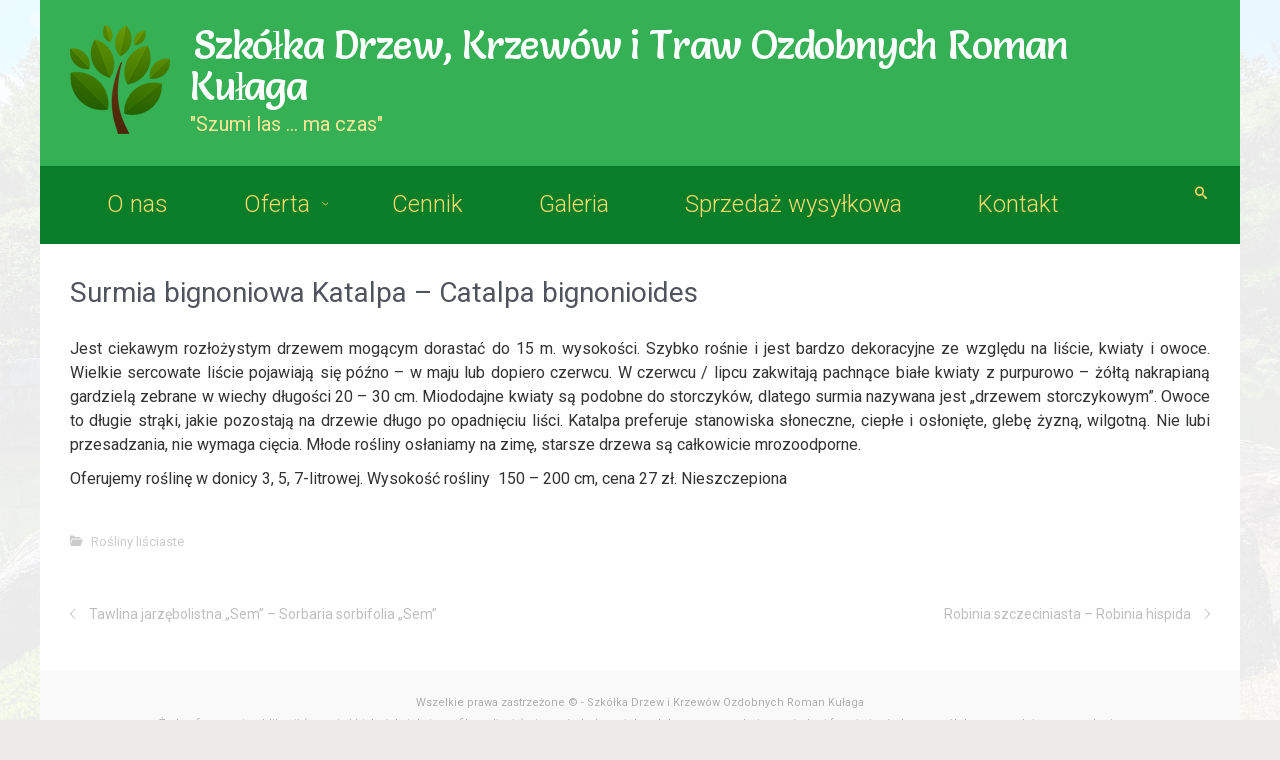

--- FILE ---
content_type: text/html; charset=UTF-8
request_url: http://trawywogrodzie.pl/surmia-bignoniowa-katalpa-catalpa-bignonioides/
body_size: 14986
content:
<!DOCTYPE html>
<!--BEGIN html-->
<html lang="pl-PL">
    <!--BEGIN head-->
    <head>

        
        <!-- Meta Tags -->
        <meta http-equiv="Content-Type" content="text/html; charset=UTF-8" />
        <meta name="viewport" content="width=device-width, initial-scale=1.0" />
        <meta http-equiv="X-UA-Compatible" content="IE=edge" />
        <title>Surmia bignoniowa Katalpa – Catalpa bignonioides &#8211; Szkółka Drzew, Krzewów i Traw Ozdobnych Roman Kułaga</title>
<link rel='dns-prefetch' href='//maps.googleapis.com' />
<link rel='dns-prefetch' href='//fonts.googleapis.com' />
<link rel='dns-prefetch' href='//s.w.org' />
<link rel="alternate" type="application/rss+xml" title="Szkółka Drzew, Krzewów i Traw Ozdobnych Roman Kułaga &raquo; Kanał z wpisami" href="http://trawywogrodzie.pl/feed/" />
<link rel="alternate" type="application/rss+xml" title="Szkółka Drzew, Krzewów i Traw Ozdobnych Roman Kułaga &raquo; Kanał z komentarzami" href="http://trawywogrodzie.pl/comments/feed/" />
		<script type="text/javascript">
			window._wpemojiSettings = {"baseUrl":"https:\/\/s.w.org\/images\/core\/emoji\/11\/72x72\/","ext":".png","svgUrl":"https:\/\/s.w.org\/images\/core\/emoji\/11\/svg\/","svgExt":".svg","source":{"concatemoji":"http:\/\/trawywogrodzie.pl\/wp-includes\/js\/wp-emoji-release.min.js?ver=4.9.26"}};
			!function(e,a,t){var n,r,o,i=a.createElement("canvas"),p=i.getContext&&i.getContext("2d");function s(e,t){var a=String.fromCharCode;p.clearRect(0,0,i.width,i.height),p.fillText(a.apply(this,e),0,0);e=i.toDataURL();return p.clearRect(0,0,i.width,i.height),p.fillText(a.apply(this,t),0,0),e===i.toDataURL()}function c(e){var t=a.createElement("script");t.src=e,t.defer=t.type="text/javascript",a.getElementsByTagName("head")[0].appendChild(t)}for(o=Array("flag","emoji"),t.supports={everything:!0,everythingExceptFlag:!0},r=0;r<o.length;r++)t.supports[o[r]]=function(e){if(!p||!p.fillText)return!1;switch(p.textBaseline="top",p.font="600 32px Arial",e){case"flag":return s([55356,56826,55356,56819],[55356,56826,8203,55356,56819])?!1:!s([55356,57332,56128,56423,56128,56418,56128,56421,56128,56430,56128,56423,56128,56447],[55356,57332,8203,56128,56423,8203,56128,56418,8203,56128,56421,8203,56128,56430,8203,56128,56423,8203,56128,56447]);case"emoji":return!s([55358,56760,9792,65039],[55358,56760,8203,9792,65039])}return!1}(o[r]),t.supports.everything=t.supports.everything&&t.supports[o[r]],"flag"!==o[r]&&(t.supports.everythingExceptFlag=t.supports.everythingExceptFlag&&t.supports[o[r]]);t.supports.everythingExceptFlag=t.supports.everythingExceptFlag&&!t.supports.flag,t.DOMReady=!1,t.readyCallback=function(){t.DOMReady=!0},t.supports.everything||(n=function(){t.readyCallback()},a.addEventListener?(a.addEventListener("DOMContentLoaded",n,!1),e.addEventListener("load",n,!1)):(e.attachEvent("onload",n),a.attachEvent("onreadystatechange",function(){"complete"===a.readyState&&t.readyCallback()})),(n=t.source||{}).concatemoji?c(n.concatemoji):n.wpemoji&&n.twemoji&&(c(n.twemoji),c(n.wpemoji)))}(window,document,window._wpemojiSettings);
		</script>
		<style type="text/css">
img.wp-smiley,
img.emoji {
	display: inline !important;
	border: none !important;
	box-shadow: none !important;
	height: 1em !important;
	width: 1em !important;
	margin: 0 .07em !important;
	vertical-align: -0.1em !important;
	background: none !important;
	padding: 0 !important;
}
</style>
<link rel='stylesheet' id='parallaxcss-css'  href='http://trawywogrodzie.pl/wp-content/themes/evolve/library/media/js/parallax/parallax.css?ver=4.9.26' type='text/css' media='all' />
<link rel='stylesheet' id='fontawesomecss-css'  href='http://trawywogrodzie.pl/wp-content/themes/evolve/assets/fonts/fontawesome/css/font-awesome.css?ver=4.9.26' type='text/css' media='all' />
<link rel='stylesheet' id='bwg_frontend-css'  href='http://trawywogrodzie.pl/wp-content/plugins/photo-gallery/css/bwg_frontend.css?ver=1.3.68' type='text/css' media='all' />
<link rel='stylesheet' id='bwg_font-awesome-css'  href='http://trawywogrodzie.pl/wp-content/plugins/photo-gallery/css/font-awesome/font-awesome.css?ver=4.6.3' type='text/css' media='all' />
<link rel='stylesheet' id='bwg_mCustomScrollbar-css'  href='http://trawywogrodzie.pl/wp-content/plugins/photo-gallery/css/jquery.mCustomScrollbar.css?ver=1.3.68' type='text/css' media='all' />
<link rel='stylesheet' id='bwg_sumoselect-css'  href='http://trawywogrodzie.pl/wp-content/plugins/photo-gallery/css/sumoselect.css?ver=3.0.2' type='text/css' media='all' />
<link rel='stylesheet' id='reset-css'  href='http://trawywogrodzie.pl/wp-content/themes/evolve/assets/css/reset.css?ver=4.9.26' type='text/css' media='all' />
<link rel='stylesheet' id='maincss-css'  href='http://trawywogrodzie.pl/wp-content/themes/evolve/style.css?ver=4.9.26' type='text/css' media='all' />
<link rel='stylesheet' id='bootstrapcss-css'  href='http://trawywogrodzie.pl/wp-content/themes/evolve/assets/css/bootstrap.css?ver=4.9.26' type='text/css' media='all' />
<link rel='stylesheet' id='bootstrapcsstheme-css'  href='http://trawywogrodzie.pl/wp-content/themes/evolve/assets/css/bootstrap-theme.css?ver=4.9.26' type='text/css' media='all' />
<style id='bootstrapcsstheme-inline-css' type='text/css'>
 
body {
    background-color: #ecebe9;
}

.home-content-boxes .content-box {
    background: #efefef;
    padding: 30px 10px;
}

.content-box p {
    margin: 25px 0 80px 0;
}

@media (min-width: 768px) {
    .home-content-boxes .content-box {
        padding: 30px 20px;
        margin: 0 0.98%;
    }
    .home-content-boxes .col-md-3.content-box {
        width: 23%;
    }
    .home-content-boxes .col-md-4.content-box {
        width: 31.33333333%;
    }
    .home-content-boxes .col-md-6.content-box {
        width: 48%;
        margin: 0 0.96%;
    }
    .home-content-boxes .col-md-12.content-box {
        width: 98%;
    }
}

@media (min-width: 768px) and (max-width: 991px) {
    .home-content-boxes .col-md-3.content-box {
        width: 23%;
    }
}

@media (min-width: 992px) {
    .home-content-boxes .col-md-3.content-box {
        width: 23%;
    }
}

@media (max-width: 768px) {
    .cntbox_btn {
        position: relative;
        bottom: 0px;
    }
}

.sticky-header .nav {
    float: left;
    margin-left: 25px;
}

ul.nav-menu li.current-menu-item > a,
ul.nav-menu li.current-menu-ancestor > a,
ul.nav-menu li.current-menu-ancestor > a span,
ul.nav-menu li.current-menu-item > a span,
ul.nav-menu li a:active,
ul.nav-menu li:active > a,
ul.nav-menu li a:focus,
ul.nav-menu li:focus > a,
ul.nav-menu li a:hover,
ul.nav-menu li:hover> a,
ul.nav-menu li:hover,
ul.nav-menu li a:hover span,
ul.nav-menu li:hover> a span,
ul.nav-menu li:hover> .sf-with-ul::after {
    color: #ffffff;
}

    .sub-menu .sub-menu a:after {
        position: absolute;
    }

@media (min-width: 1220px) {
    .container,
    #wrapper {
	width: 1200px;
    }
}

#gmap {
    width: 100%;
    margin:0 auto;
    height: 415px
}

@media only screen and (min-width: 768px) {
    .link-effect a:hover span,
    .link-effect a:focus span {
        -webkit-transform: translateY(-100%);
        -moz-transform: translateY(-100%);
        transform: translateY(-100%);
    }
}

.entry-content .thumbnail-post:hover img {
    -webkit-transform: scale(1.1,1.1);
    -moz-transform: scale(1.1,1.1);
    -o-transform: scale(1.1,1.1);
    -ms-transform: scale(1.1,1.1);
    transform: scale(1.1,1.1);
}

.entry-content .thumbnail-post:hover .mask {
    -ms-filter: "progid: DXImageTransform.Microsoft.Alpha(Opacity=100)";
    filter: alpha(opacity=100);
    opacity: 1;
}

.entry-content .thumbnail-post:hover .icon {
    -ms-filter: "progid: DXImageTransform.Microsoft.Alpha(Opacity=100)";
    filter: alpha(opacity=100);
    opacity: 1;
    top: 50%;
	left: 50%;	
    margin-top: -21px;
    -webkit-transition-delay: 0.1s;
    -moz-transition-delay: 0.1s;
    -o-transition-delay: 0.1s;
    -ms-transition-delay: 0.1s;
    transition-delay: 0.1s;
}

    .float-right {
        float: right;
    }

    .float-left {
        float: left;
    }

ul.nav-menu li.nav-hover ul {
    background: #0a7d28;
}

ul.nav-menu ul li:hover > a,
ul.nav-menu li.current-menu-item > a,
ul.nav-menu li.current-menu-ancestor > a {
    border-top-color: #0a7d28;
}

ul.nav-menu li.current-menu-ancestor li.current-menu-item > a,
ul.nav-menu li.current-menu-ancestor li.current-menu-parent > a {
    border-top-color: #0a7d28;
}

ul.nav-menu ul {
    border: 1px solid 07571c;
    border-bottom: 0;
}

ul.nav-menu li {
    border-left-color: 07571c;
    border-right-color: #0a7d28;
}

.menu-header,
body #header.sticky-header.sticky {
        background: #0a7d28;
        background: -moz-linear-gradient(top, #0a7d28 50%, #07571c 100%);
        background: -webkit-linear-gradient(top, #0a7d28 50%, #07571c 100%);
        background: linear-gradient(to bottom, #0a7d28 50%, #07571c 100%);
        filter: progid:DXImageTransform.Microsoft.gradient(startColorstr='#0a7d28', endColorstr='#07571c');
        border-color: #07571c;
}

#wrapper .dd-options,
.mean-container .mean-nav ul {
    background: #0a7d28;
}

ul.nav-menu li.current-menu-item,
ul.nav-menu li.current-menu-ancestor,
ul.nav-menu li:hover {
    border-right-color: #0a7d28;
}

ul.nav-menu ul,
ul.nav-menu li li,
ul.nav-menu li li li,
ul.nav-menu li li li li,
#wrapper .dd-options li,
#wrapper .dd-options,
.mean-container .mean-nav ul {
    border-color: #07571c;
}

.mean-container .mean-nav ul a {
    border-bottom: 1px solid #07571c;
}

#wrapper .dd-container .dd-selected-text,
#wrapper .dd-options li a:hover,
.mean-container .mean-nav ul li a:hover,
#wrapper .dd-options li.dd-option-selected a {
    background: #07571c;
}

.header-pattern {
    background: #35b055;
}

.menu-back {
    background-color: #273039;
    background: -webkit-gradient(radial, center center, 0, center center, 460, from(#273039), to(#171d22));
    background: -webkit-radial-gradient(circle, #273039, #171d22);
    background: -moz-radial-gradient(circle, #273039, #171d22);
    background: -o-radial-gradient(circle, #273039, #171d22);
    background: -ms-radial-gradient(circle, #273039, #171d22);
}

.da-dots span {
    background: #1b2228
}

/**
 * Posts Layout
 * 
 */

.home .type-post .entry-content,
.archive .type-post .entry-content,
.search .type-post .entry-content,
.page-template-blog-page-php .type-post .entry-content {
    font-size: 13px;
}

.entry-content {
    margin-top: 25px;
}

.home .odd0,
.archive .odd0,
.search .odd0,
.page-template-blog-page-php .odd0 {
    clear:both;
}

.home .odd2,
.archive .odd2,
.search .odd2,
.page-template-blog-page-php .odd2 {
    margin-right: 0px;
}

.home .entry-title,
.entry-title a,
.archive .entry-title,
.search .entry-title,
.page-template-blog-page-php .entry-title {
    font-size: 120%;
    line-height: 120%;
    margin-bottom: 0;
}

.home .entry-header,
.archive .entry-header,
.search .entry-header,
.page-template-blog-page-php .entry-header {
    font-size: 12px;
    padding: 0;
}

.home .published strong,
.archive .published strong,
.search .published strong,
.page-template-blog-page-php .published strong {
    font-size: 15px;
    line-height: 15px;
}

.home .type-post .comment-count,
.archive .type-post .comment-count,
.search .type-post .comment-count,
.page-template-blog-page-php .type-post .comment-count {
    background: none;
    padding-right: 0;
}

#tagline {    
    padding: 5px 2px;
}

.title-container #logo a {
    padding: 0px 20px 0px 3px;
}

.title-container #logo a {
    margin-left: 0px;
}

body #header.sticky-header img#logo-image {
    max-width: 100px;
}
#logo a{font-size:40px ;}#logo a{font-family:Salsa;}#logo a{font-weight:400;}#logo a{color:#ffffff;}#logo a{letter-spacing:-.03em;}#tagline{font-size:20px ;}#tagline{font-family:Roboto;}#tagline{font-weight:400;}#tagline{color:#ffe599;}.entry-title, .entry-title a, .page-title{font-size:28px ;}.entry-title, .entry-title a, .page-title{font-family:Roboto;}.entry-title, .entry-title a, .page-title{font-weight:400;}.entry-title, .entry-title a, .page-title{color:#51545c;}.entry-content{font-size:16px ;}.entry-content{font-family:Roboto;}.entry-content{font-weight:400;}.entry-content{color:#333333;}.entry-content{line-height:1.5em;}body{color:#333333;}#sticky-logo a{font-size:25px ;}#sticky-logo a{font-family:Arima Madurai;}#sticky-logo a{font-weight:700;}#sticky-logo a{color:#ffffff;}#sticky-logo a{letter-spacing:-.03em;}ul.nav-menu a, .menu-header, #wrapper .dd-container label, #wrapper .dd-container a, #wrapper .dd-container a.mean-expand{font-size:24px ;}ul.nav-menu a, .menu-header, #wrapper .dd-container label, #wrapper .dd-container a, #wrapper .dd-container a.mean-expand{font-family:Roboto;}ul.nav-menu a, .menu-header, #wrapper .dd-container label, #wrapper .dd-container a, #wrapper .dd-container a.mean-expand{font-weight:300;}ul.nav-menu a, .menu-header, #wrapper .dd-container label, #wrapper .dd-container a, #wrapper .dd-container a.mean-expand{color:#ffda6e;}.new-top-menu ul.nav-menu a, .top-menu, #wrapper .new-top-menu .dd-container label, #wrapper .new-top-menu .dd-container a, .woocommerce-menu .cart > a, .woocommerce-menu .my-account > a{font-size:12px ;}.new-top-menu ul.nav-menu a, .top-menu, #wrapper .new-top-menu .dd-container label, #wrapper .new-top-menu .dd-container a, .woocommerce-menu .cart > a, .woocommerce-menu .my-account > a{font-family:Roboto;}.new-top-menu ul.nav-menu a, .top-menu, #wrapper .new-top-menu .dd-container label, #wrapper .new-top-menu .dd-container a, .woocommerce-menu .cart > a, .woocommerce-menu .my-account > a{font-weight:400;}.new-top-menu ul.nav-menu a, .top-menu, #wrapper .new-top-menu .dd-container label, #wrapper .new-top-menu .dd-container a, .woocommerce-menu .cart > a, .woocommerce-menu .my-account > a{color:#c1c1c1;}#bootstrap-slider .carousel-caption h2 {font-size:36px ;}#bootstrap-slider .carousel-caption h2 {font-family:Roboto;}#bootstrap-slider .carousel-caption h2 {font-weight:700;}#bootstrap-slider .carousel-caption p  {font-size:26px ;}#bootstrap-slider .carousel-caption p  {font-family:Roboto;}#bootstrap-slider .carousel-caption p  {font-weight:100;}.da-slide h2 {font-size:36px ;}.da-slide h2 {font-family:Roboto;}.da-slide p {font-size:18px ;}.da-slide p {font-family:Roboto;}#slide_holder .featured-title a {font-size:36px ;}#slide_holder .featured-title a {font-family:Roboto;}#slide_holder p {font-size:18px ;}#slide_holder p {font-family:Roboto;}.widget-title{font-size:19px ;}.widget-title{font-family:Roboto;}.widget-title{font-weight:700;}.widget-title{color:#333333;}.widget-content, .aside, .aside a{font-size:13px ;}.widget-content, .aside, .aside a{font-family:Roboto;}.widget-content, .aside, .aside a{font-weight:300;}.widget-content, .aside, .aside a{color:#333333;}.widget-content, .widget-content a, .widget-content .tab-holder .news-list li .post-holder a, .widget-content .tab-holder .news-list li .post-holder .meta{color:#333333;}.content-box h2{font-size:22px ;}.content-box h2{font-family:Roboto;}.content-box h2{font-weight:700;}.content-box h2{color:#6b6b6b;}.content-box p{font-size:16px ;}.content-box p{font-family:Roboto;}.content-box p{font-weight:300;}.content-box p{color:#888888;}h2.content_box_section_title{font-size:30px ;}h2.content_box_section_title{font-family:Roboto;}h2.content_box_section_title{font-weight:700;}h2.content_box_section_title{text-align:center;}h2.content_box_section_title{color:#333333;}h2.testimonials_section_title{font-size:30px ;}h2.testimonials_section_title{font-family:Roboto;}h2.testimonials_section_title{font-weight:700;}h2.testimonials_section_title{text-align:center;}h2.testimonials_section_title{color:#ffffff;}h2.counter_circle_section_title{font-size:30px ;}h2.counter_circle_section_title{font-family:Roboto;}h2.counter_circle_section_title{font-weight:700;}h2.counter_circle_section_title{text-align:center;}h2.counter_circle_section_title{color:#ffffff;}h2.googlemap_section_title{font-size:30px ;}h2.googlemap_section_title{font-family:Roboto;}h2.googlemap_section_title{font-weight:700;}h2.googlemap_section_title{text-align:center;}h2.googlemap_section_title{color:#ffffff;}h2.custom_content_section_title{font-size:1px ;}h2.custom_content_section_title{font-family:Roboto;}h2.custom_content_section_title{font-weight:700;}h2.custom_content_section_title{text-align:center;}h2.custom_content_section_title{color:#ffffff;}h2.fp_blog_section_title{font-size:30px ;}h2.fp_blog_section_title{font-family:Roboto;}h2.fp_blog_section_title{font-weight:700;}h2.fp_blog_section_title{text-align:center;}h2.fp_blog_section_title{color:#444444;}.entry-content h1{font-size:46px ;}.entry-content h1{font-family:Roboto;}.entry-content h1{font-weight:400;}.entry-content h1{color:#333333;}.entry-content h2{font-size:40px ;}.entry-content h2{font-family:Roboto;}.entry-content h2{font-weight:400;}.entry-content h2{color:#333333;}.entry-content h3{font-size:34px ;}.entry-content h3{font-family:Roboto;}.entry-content h3{font-weight:400;}.entry-content h3{color:#333333;}.entry-content h4{font-size:27px ;}.entry-content h4{font-family:Roboto;}.entry-content h4{font-weight:400;}.entry-content h4{color:#333333;}.entry-content h5{font-size:20px ;}.entry-content h5{font-family:Roboto;}.entry-content h5{font-weight:400;}.entry-content h5{color:#333333;}.entry-content h6{font-size:14px ;}.entry-content h6{font-family:Roboto;}.entry-content h6{font-weight:400;}.entry-content h6{color:#333333;}
ul.primary-menu-cont.nav-menu li:hover ul,
ul.primary-menu-cont.nav-menu li.nav-hover ul {
    top: 52px;
}

#bootstrap-slider .carousel-inner .img-responsive {
    display: block;
    height: auto;
    width: 100%;
}

.sticky-header #logo {
    float: left;
    padding: 6px 6px 6px 3px;
}

.sticky-header #sticky-logo {
    float: left;
    padding: 0px 6px 0px 3px;
}

body #header.sticky-header img#logo-image {
    margin-left: 10px;
}

#backtotop {
    right: 2%;
}

#wrapper {
    position: relative;
    margin: 0 auto 30px auto;
    background: #f9f9f9;
    box-shadow: 0 0 3px rgba(0, 0, 0, .2);
}

#wrapper:before {
    -webkit-box-shadow: 0 0 9px rgba(0, 0, 0, 0.6);
    -moz-box-shadow: 0 0 9px rgba(0, 0, 0, 0.6);
    box-shadow: 0 0 9px rgba(0, 0, 0, 0.6);
    left: 30px;
    right: 30px;
    position: absolute;
    z-index: -1;
    height: 20px;
    bottom: 0px;
    content: "";
    -webkit-border-radius: 100px / 10px;
    -moz-border-radius: 100px / 10px;
    border-radius: 100px / 10px;
}

.widget-content {
    background: none;
    border: none;
    -webkit-box-shadow: none;
    -moz-box-shadow: none;
    -box-shadow: none;
    box-shadow: none;
}

.widget:after,
.widgets-holder .widget:after {
    content: none;
}

a, 
a:hover,
a:focus,
.entry-content a:link, 
.entry-content a:active, 
.entry-content a:visited, 
#secondary a:hover, 
#secondary-2 a:hover, 
.tooltip-shortcode, 
#jtwt .jtwt_tweet a:hover, 
.contact_info a:hover, 
.widget .wooslider h2.slide-title a, 
.widget .wooslider h2.slide-title a:hover {
    color: #0bb697;
}

.header {
    padding-top: 25px;
    padding-bottom: 25px;
}

.header .container {
    padding-left: 30px;
    padding-right: 30px;
}

ul.nav-menu > li {
    padding: 0px 27px;
}

body #header.sticky-header {
    margin-left: -16px;
}

body #header.sticky-header {
    margin-left: -15px;
}

#rss, 
#email-newsletter, 
#facebook, 
#twitter, 
#instagram, 
#skype, 
#youtube, 
#flickr, 
#linkedin, 
#plus, 
#pinterest, 
#tumblr { 
    color: #999999;
}
.sc_menu li a {
    color: #999999;
}

#rss, 
#email-newsletter, 
#facebook, 
#twitter, 
#instagram, 
#skype, 
#youtube, 
#flickr, 
#linkedin, 
#plus, 
#pinterest, 
#tumblr { 
    font-size: normal;
}
.sc_menu li a {
    font-size: normal;
}

.menu-back { 
    background-repeat: no-repeat;
}

.content-box-1 i { 
    color: #8bb9c1;
}

.content-box-2 i { 
    color: #8ba3c1;
}

.content-box-3 i { 
    color: #8dc4b8;
}

.content-box-4 i { 
    color: #92bf89;
}

.content {
    background-color: #ffffff
}

.t4p-reading-box-container a.button-default,
button,
.button,
.bootstrap-button,
input#submit,
.da-slide .da-link,
span.more a,
a.read-more,
a.comment-reply-link,
.entry-content a.t4p-button-default,
.button.button-3d.button-small,
.button.default.button-3d.button-small,
.button.default.small,
#reviews input#submit,
.woocommerce .login .button,
.woocommerce .register .button,
.bbp-submit-wrapper button,
.wpcf7-form input[type="submit"],
.wpcf7-submit,
#wrapper a.read-more,
input[type="submit"],
.price_slider_amount button,
.product-buttons .add_to_cart_button,
.product-buttons .button.product_type_grouped,
.product-buttons .button.product_type_simple,
.product-buttons .button.product_type_external {
    -webkit-box-shadow: 0px 2px 0px #638c88;
    -moz-box-shadow: 	0px 2px 0px #638c88;
    box-shadow: 	0px 2px 0px #638c88;		
}

.t4p-reading-box-container a.button-default:active,
button:active,
.button:active,
.bootstrap-button:active,
input#submit:active,
.da-slide .da-link:active,
span.more a:active,
a.read-more:active,
a.comment-reply-link:active,
.entry-content a.t4p-button-default:active,
.button.button-3d.button-small:active,
.button.default.button-3d.button-small:active,
.button.default.small:active,
#reviews input#submit:active,
.woocommerce .login .button:active,
.woocommerce .register .button:active,
.bbp-submit-wrapper button:active,
.wpcf7-form input[type="submit"]:active,
.wpcf7-submit:active,
#wrapper a.read-more:active,
input[type="submit"]:active,
.product-buttons .add_to_cart_button:active,
.product-buttons .button.product_type_grouped:active,
.product-buttons .button.product_type_simple:active,
.product-buttons .button.product_type_external:active {
    -webkit-box-shadow: 0px 1px 0px #638c88;
    -moz-box-shadow: 	0px 1px 0px #638c88;
    box-shadow:		0px 1px 0px #638c88;		
}

.t4p-reading-box-container a.button-default:hover,
input[type="submit"]:hover,
button:hover,
.button:hover,
.bootstrap-button:hover,
input#submit:hover,
.da-slide .da-link:hover,
span.more a:hover,
a.read-more:hover,
a.comment-reply-link:hover,
.entry-content a.t4p-button-default:hover,
.button.button-3d.button-small:hover,
.button.default.button-3d.button-small:hover,
.button.default.small:hover,
.t4p-button.button-green.button-3d.button-small:hover,
.button.green.button-3d.button-small:hover,
.t4p-button.button-darkgreen.button-3d.button-small:hover,
.button.darkgreen.button-3d.button-small:hover,
.t4p-button.button-orange.button-3d.button-small:hover,
.button.orange.button-3d.button-small:hover,
.t4p-button.button-blue.button-3d.button-small:hover,
.button.blue.button-3d.button-small:hover,
.t4p-button.button-darkblue.button-3d.button-small:hover,
.button.darkblue.button-3d.button-small:hover,
.t4p-button.button-red.button-3d.button-small:hover,
.button.darkred.button-3d.button-small:hover,
.t4p-button.button-pink.button-3d.button-small:hover,
.button.pink.button-3d.button-small:hover,
.t4p-button.button-darkgray.button-3d.button-small:hover,
.button.darkgray.button-3d.button-small:hover,
.t4p-button.button-lightgray.button-3d.button-small:hover,
.button.lightgray.button-3d.button-small:hover,
#reviews input#submit:hover,
.woocommerce .login .button:hover,
.woocommerce .register .button:hover,
.bbp-submit-wrapper button:hover,
.wpcf7-form input[type="submit"]:hover,
.wpcf7-submit:hover,
#wrapper a.read-more:hover,
.price_slider_amount button:hover,
.product-buttons .add_to_cart_button:hover,
.product-buttons .button.product_type_grouped:hover,
.product-buttons .button.product_type_simple:hover,
.product-buttons .button.product_type_external:hover {
    -webkit-box-shadow:  0px 2px 0px #313a43;
    -moz-box-shadow: 	 0px 2px 0px #313a43;
    box-shadow: 	 0px 2px 0px #313a43;		
}

.button.button-3d.button-medium,
.button.default.button-3d.button-medium,
.button.default.medium,
#comment-submit,
.woocommerce form.checkout #place_order,
.woocommerce .single_add_to_cart_button,
.bbp-submit-wrapper button.button-medium,
.wpcf7-form input[type="submit"].button-medium,
.wpcf7-submit.button-medium {
    -webkit-box-shadow:  0px 3px 0px #638c88;
    -moz-box-shadow: 	 0px 3px 0px #638c88;
    box-shadow: 	 0px 3px 0px #638c88;		
}

.button.button-3d.button-medium:active,
.button.default.button-3d.button-medium:active,
.button.default.medium:active,
#comment-submit:active,
.woocommerce form.checkout #place_order:active,
.woocommerce .single_add_to_cart_button:active,
.bbp-submit-wrapper button.button-medium:active,
.wpcf7-form input[type="submit"].button-medium:active,
.wpcf7-submit.button-medium:active {
    -webkit-box-shadow:  0px 1px 0px #638c88;
    -moz-box-shadow: 	 0px 1px 0px #638c88;
    box-shadow: 	 0px 1px 0px #638c88;		
}

.button.button-3d.button-medium:hover,
.button.default.button-3d.button-medium:hover,
.button.default.medium:hover,
.t4p-button.button-green.button-3d.button-medium:hover,
.button.green.button-3d.button-medium:hover,
.t4p-button.button-darkgreen.button-3d.button-medium:hover,
.button.darkgreen.button-3d.button-medium:hover,
.t4p-button.button-orange.button-3d.button-medium:hover,
.button.orange.button-3d.button-medium:hover,
.t4p-button.button-blue.button-3d.button-medium:hover,
.button.blue.button-3d.button-medium:hover,
.t4p-button.button-darkblue.button-3d.button-medium:hover,
.button.darkblue.button-3d.button-medium:hover,
.t4p-button.button-red.button-3d.button-medium:hover,
.button.darkred.button-3d.button-medium:hover,
.t4p-button.button-pink.button-3d.button-medium:hover,
.button.pink.button-3d.button-medium:hover,
.t4p-button.button-darkgray.button-3d.button-medium:hover,
.button.darkgray.button-3d.button-medium:hover,
.t4p-button.button-lightgray.button-3d.button-medium:hover,
.button.lightgray.button-3d.button-medium:hover,
#comment-submit:hover,
.woocommerce form.checkout #place_order:hover,
.woocommerce .single_add_to_cart_button:hover,
.bbp-submit-wrapper button.button-medium:hover,
.wpcf7-form input[type="submit"].button-medium:hover,
.wpcf7-submit.button-medium:hover {
    -webkit-box-shadow:  0px 3px 0px #313a43;
    -moz-box-shadow: 	 0px 3px 0px #313a43;
    box-shadow: 	 0px 3px 0px #313a43;		
}

.button.button-3d.button-large,
.button.default.button-3d.button-large,
.button.default.large,
.bbp-submit-wrapper button.button-large,
.wpcf7-form input[type="submit"].button-large,
.wpcf7-submit.button-large {
    -webkit-box-shadow:  0px 4px 0px #638c88;
    -moz-box-shadow: 	 0px 4px 0px #638c88;
    box-shadow: 	 0px 4px 0px #638c88;		
}

.button.button-3d.button-large:active,
.button.default.button-3d.button-large:active,
.button.default.large:active,
.bbp-submit-wrapper button.button-large:active,
.wpcf7-form input[type="submit"].button-large:active,
.wpcf7-submit.button-large:active {
    -webkit-box-shadow:  0px 1px 0px #638c88;
    -moz-box-shadow: 	 0px 1px 0px #638c88;
    box-shadow: 	 0px 1px 0px #638c88;				
}

.button.button-3d.button-large:hover,
.button.default.button-3d.button-large:hover,
.button.default.large:hover,
.t4p-button.button-green.button-3d.button-large:hover,
.button.green.button-3d.button-large:hover,
.t4p-button.button-darkgreen.button-3d.button-large:hover,
.button.darkgreen.button-3d.button-large:hover,
.t4p-button.button-orange.button-3d.button-large:hover,
.button.orange.button-3d.button-large:hover,
.t4p-button.button-blue.button-3d.button-large:hover,
.button.blue.button-3d.button-large:hover,
.t4p-button.button-darkblue.button-3d.button-large:hover,
.button.darkblue.button-3d.button-large:hover,
.t4p-button.button-red.button-3d.button-large:hover,
.button.darkred.button-3d.button-large:hover,
.t4p-button.button-pink.button-3d.button-large:hover,
.button.pink.button-3d.button-large:hover,
.t4p-button.button-darkgray.button-3d.button-large:hover,
.button.darkgray.button-3d.button-large:hover,
.t4p-button.button-lightgray.button-3d.button-large:hover,
.button.lightgray.button-3d.button-large:hover,
.bbp-submit-wrapper button.button-large:hover,
.wpcf7-form input[type="submit"].button-large:hover,
.wpcf7-submit.button-large:hover {
    -webkit-box-shadow:  0px 4px 0px #313a43;
    -moz-box-shadow: 	 0px 4px 0px #313a43;
    box-shadow: 	 0px 4px 0px #313a43;				
}

.button.button-3d.button-xlarge,
.button.default.button-3d.button-xlarge,
.button.default.xlarge,
.bbp-submit-wrapper button.button-xlarge,
.wpcf7-form input[type="submit"].button-xlarge,
.wpcf7-submit.button-xlarge {
    -webkit-box-shadow:  0px 5px 0px #638c88, 1px 7px 7px 3px rgba(0,0,0,0.3);
    -moz-box-shadow: 	 0px 5px 0px #638c88, 1px 7px 7px 3px rgba(0,0,0,0.3);
    box-shadow:		 0px 5px 0px #638c88, 1px 7px 7px 3px rgba(0,0,0,0.3);		
}

.button.button-3d.button-xlarge:active,
.button.default.button-3d.button-xlarge:active,
.button.default.xlarge:active,
.bbp-submit-wrapper button.button-xlarge:active,
.wpcf7-form input[type="submit"].button-xlarge:active,
.wpcf7-submit.button-xlarge:active {
    -webkit-box-shadow:  0px 2px 0px #638c88, 1px 7px 7px 3px rgba(0,0,0,0.3);
    -moz-box-shadow: 	 0px 2px 0px #638c88, 1px 7px 7px 3px rgba(0,0,0,0.3);
    box-shadow: 	 0px 2px 0px #638c88, 1px 7px 7px 3px rgba(0,0,0,0.3);					
}

.button.button-3d.button-xlarge:hover,
.button.default.button-3d.button-xlarge:hover,
.button.default.xlarge:hover,
.t4p-button.button-green.button-3d.button-xlarge:hover,
.button.green.button-3d.button-xlarge:hover,
.t4p-button.button-darkgreen.button-3d.button-xlarge:hover,
.button.darkgreen.button-3d.button-xlarge:hover,
.t4p-button.button-orange.button-3d.button-xlarge:hover,
.button.orange.button-3d.button-xlarge:hover,
.t4p-button.button-blue.button-3d.button-xlarge:hover,
.button.blue.button-3d.button-xlarge:hover,
.t4p-button.button-darkblue.button-3d.button-xlarge:hover,
.button.darkblue.button-3d.button-xlarge:hover,
.t4p-button.button-red.button-3d.button-xlarge:hover,
.button.darkred.button-3d.button-xlarge:hover,
.t4p-button.button-pink.button-3d.button-xlarge:hover,
.button.pink.button-3d.button-xlarge:hover,
.t4p-button.button-darkgray.button-3d.button-xlarge:hover,
.button.darkgray.button-3d.button-xlarge:hover,
.t4p-button.button-lightgray.button-3d.button-xlarge:hover,
.button.lightgray.button-3d.button-xlarge:hover,
.bbp-submit-wrapper button.button-xlarge:hover,
.wpcf7-form input[type="submit"].button-xlarge:hover,
.wpcf7-submit.button-xlarge:hover {
    -webkit-box-shadow:  0px 5px 0px #313a43, 1px 7px 7px 3px rgba(0,0,0,0.3);
    -moz-box-shadow: 	 0px 5px 0px #313a43, 1px 7px 7px 3px rgba(0,0,0,0.3);
    box-shadow:          0px 5px 0px #313a43, 1px 7px 7px 3px rgba(0,0,0,0.3);					
}

.t4p-reading-box-container a.button-default,
button,
.bootstrap-button,
input#submit,
.da-slide .da-link,
span.more a,
a.read-more,
a.comment-reply-link,
.entry-content a.t4p-button-default,
.t4p-button,
.button,
.button.default,
.gform_wrapper .gform_button,
#comment-submit,
.woocommerce form.checkout #place_order,
.woocommerce .single_add_to_cart_button,
#reviews input#submit,
.woocommerce .login .button,
.woocommerce .register .button,
.woocommerce .button.view,
.woocommerce .wc-backward,
.bbp-submit-wrapper button,
.wpcf7-form input[type="submit"],
.wpcf7-submit,
input[type="submit"],
.price_slider_amount button,
.product-buttons .add_to_cart_button,
.product-buttons .button.product_type_grouped,
.product-buttons .button.product_type_simple,
.product-buttons .button.product_type_external,
#content .entry-content .product-buttons a:link {
    color: #f4f4f4;
}

.t4p-reading-box-container a.button-default:hover,
button:hover,
.bootstrap-button:hover,
input#submit:hover,
.da-slide .da-link:hover,
span.more a:hover,
a.read-more:hover,
a.comment-reply-link:hover,
.entry-content a.t4p-button-default:hover,
.t4p-button:hover,
.button:hover,
.button.default:hover,
.gform_wrapper .gform_button:hover,
#comment-submit:hover,
.woocommerce form.checkout #place_order:hover,
.woocommerce .single_add_to_cart_button:hover,
#reviews input#submit:hover,
.woocommerce .login .button:hover,
.woocommerce .register .button:hover,
.woocommerce .wc-backward,
.woocommerce .button.view:hover,
.bbp-submit-wrapper button:hover,
.wpcf7-form input[type="submit"]:hover,
.wpcf7-submit:hover,
#wrapper a.read-more:hover,
input[type="submit"]:hover,
.product-buttons .add_to_cart_button:hover,
.product-buttons .button.product_type_grouped:hover,
.product-buttons .button.product_type_simple:hover,
.product-buttons .button.product_type_external:hover,
#content .entry-content .product-buttons a:hover {
    color: #ffffff;
}

.tagcloud a:hover {
    color: #ffffff !important;
}

.t4p-reading-box-container a.button-default,
input[type="submit"],
button,
.button,
.bootstrap-button,
input#submit,
.da-slide .da-link,
span.more a,
a.read-more,
a.comment-reply-link,
.entry-content a.t4p-button-default,
.t4p-button.button-flat,
.home-content-boxes .t4p-button {
    text-shadow: none;
}

.t4p-reading-box-container a.button-default,
button,
.bootstrap-button,
input#submit,
.da-slide .da-link,
span.more a,
a.read-more,
a.comment-reply-link,
.entry-content a.t4p-button-default,
.t4p-button,
.button,
.button.default,
.button-default,
.gform_wrapper .gform_button,
#comment-submit,
.woocommerce form.checkout #place_order,
.woocommerce .single_add_to_cart_button,
#reviews input#submit,
.woocommerce .login .button,
.woocommerce .register .button,
.woocommerce-message .wc-forward,
.woocommerce .wc-backward,
.woocommerce .button.view,
.bbp-submit-wrapper button,
.wpcf7-form input[type="submit"],
.wpcf7-submit,
#wrapper a.read-more,
input[type="submit"],
.price_slider_amount button,
.product-buttons .add_to_cart_button,
.product-buttons .button.product_type_grouped,
.product-buttons .button.product_type_simple,
.product-buttons .button.product_type_external {
    border-width: 1px;
    border-style: solid;
}

.t4p-reading-box-container a.button-default:hover,
input[type="submit"]:hover,
button:hover,
.button:hover,
.bootstrap-button:hover,
input#submit:hover,
.da-slide .da-link:hover,
span.more a:hover,
a.read-more:hover,
a.comment-reply-link:hover,
.entry-content a.t4p-button-default:hover,
.t4p-button:hover,
.button:hover,
.button.default:hover,
.t4p-button.button-default:hover,
#wrapper a.read-more:hover,
.t4p-accordian .panel-title a.active,
.price_slider_amount button:hover,
.button:focus,
.button:active {
    border-width: 1px;
    border-style: solid;
}

.t4p-reading-box-container a.button-default,
button,
.button,
.bootstrap-button,
input#submit,
.da-slide .da-link,
span.more a,
a.read-more,
a.comment-reply-link,
.entry-content a.t4p-button-default,
.t4p-button,
.button.default,
.button-default,
.gform_wrapper .gform_button,
#comment-submit,
.woocommerce form.checkout #place_order,
.woocommerce .single_add_to_cart_button,
#reviews input#submit,
.woocommerce .login .button,
.woocommerce .register .button,
.woocommerce-message .wc-forward,
.woocommerce .wc-backward,
.woocommerce .button.view,
.bbp-submit-wrapper button,
.wpcf7-form input[type="submit"],
.wpcf7-submit,
#wrapper a.read-more,
.woocommerce-pagination .current,
.t4p-accordian .panel-title a.active,
input[type="submit"],
.price_slider_amount button,
.product-buttons .add_to_cart_button,
.product-buttons .button.product_type_grouped,
.product-buttons .button.product_type_simple,
.product-buttons .button.product_type_external,
.button:focus,
.button:active {
    border-color: #73a09c;
}

.t4p-reading-box-container a.button-default:hover,
button:hover,
.bootstrap-button:hover,
input#submit:hover,
.da-slide .da-link:hover,
span.more a:hover,
a.read-more:hover,
a.comment-reply-link:hover,
.entry-content a.t4p-button-default:hover,
.t4p-button:hover,
.button:hover,
.button.default:hover,
.button-default:hover,
.gform_wrapper .gform_button:hover,
#comment-submit:hover,
.woocommerce form.checkout #place_order:hover,
.woocommerce .single_add_to_cart_button:hover,
.woocommerce-message .wc-forward:hover,
.woocommerce .wc-backward:hover,
.woocommerce .button.view:hover,
#reviews input#submit:hover,
.woocommerce .login .button:hover,
.woocommerce .register .button:hover,
.bbp-submit-wrapper button:hover,
.wpcf7-form input[type="submit"]:hover,
.wpcf7-submit:hover,
#wrapper a.read-more:hover,
.woocommerce-pagination .current:hover,
input[type="submit"]:hover,
.price_slider_amount button:hover,
.product-buttons .add_to_cart_button:hover,
.product-buttons .button.product_type_grouped:hover,
.product-buttons .button.product_type_simple:hover,
.product-buttons .button.product_type_external:hover {
    border-color: #313a43 !important;
}

.t4p-reading-box-container a.button-default,
button,
.bootstrap-button,
input#submit,
.da-slide .da-link,
span.more a,
a.read-more,
a.comment-reply-link,
.entry-content a.t4p-button-default,
.t4p-button,
.button,
.button.default,
#comment-submit,
.woocommerce form.checkout #place_order,
.woocommerce .single_add_to_cart_button,
#reviews input#submit,
.woocommerce .evolve-shipping-calculator-form .button,
.woocommerce .login .button,
.woocommerce .register .button,
.woocommerce-message .wc-forward,
.woocommerce .wc-backward,
.woocommerce .button.view,
.bbp-submit-wrapper button,
.wpcf7-form input[type="submit"],
.wpcf7-submit,
a.read-more,
input[type="submit"],
.price_slider_amount button,
.product-buttons .add_to_cart_button,
.product-buttons .button.product_type_grouped,
.product-buttons .button.product_type_simple,
.product-buttons .button.product_type_external {
    border-radius: 4px;
}

.t4p-reading-box-container a.button-default,
button,
.bootstrap-button,
input#submit,
.da-slide .da-link,
span.more a,
a.read-more,
a.comment-reply-link,
.entry-content a.t4p-button-default,
.t4p-button,
.reading-box .button,
.continue.button,
#wrapper .portfolio-one .button,
#wrapper .comment-submit,
#reviews input#submit,
.comment-form input[type="submit"],
.button,
.button-default,
.button.default,
a.read-more,
.tagcloud a:hover,
h5.toggle.active a,
h5.toggle.active a:hover,
span.more a,
.project-content .project-info .project-info-box a.button,
input[type="submit"],
.price_slider_amount button,
.gform_wrapper .gform_button,
.woocommerce-pagination .current,
.widget_shopping_cart_content .buttons a,
.woocommerce-success-message a.button,
.woocommerce .order-again .button,
.woocommerce-message .wc-forward,
.woocommerce .wc-backward,
.woocommerce .button.view,
.product-buttons .add_to_cart_button,
.product-buttons .button.product_type_grouped,
.product-buttons .button.product_type_simple,
.product-buttons .button.product_type_external,
.wpcf7-form input.button,
.wpcf7-form input[type="submit"],
.wpcf7-submit,
.woocommerce .single_add_to_cart_button,
.woocommerce .button.view,
.woocommerce .shipping-calculator-form .button,
.woocommerce form.checkout #place_order,
.woocommerce .checkout_coupon .button,
.woocommerce .login .button,
.woocommerce .register .button,
.woocommerce .evolve-order-details .order-again .button,
.t4p-accordian .panel-title a.active {
    background: #73a09c;
		
    background-image: -webkit-gradient( linear, left bottom, left top, from( #73a09c ), to( #73a09c ) );
    background-image: -webkit-linear-gradient( bottom, #73a09c, #73a09c );
    background-image:    -moz-linear-gradient( bottom, #73a09c, #73a09c );
    background-image:      -o-linear-gradient( bottom, #73a09c, #73a09c );
    background-image: linear-gradient( to top, #73a09c, #73a09c );	
    filter: progid:DXImageTransform.Microsoft.gradient(startColorstr='#73a09c', endColorstr='#73a09c' );

}

.t4p-reading-box-container a.button-default:hover,	
input[type="submit"]:hover, 
button:hover, 
.bootstrap-button:hover,
input#submit:hover, 
.da-slide .da-link:hover, 
span.more a:hover,
a.read-more:hover,	
a.comment-reply-link:hover,	
.entry-content a.t4p-button-default:hover,	
.t4p-button:hover,
#wrapper .portfolio-one .button:hover,
#wrapper .comment-submit:hover,
#reviews input#submit:hover,
.comment-form input[type="submit"]:hover,
.wpcf7-form input[type="submit"]:hover,
.wpcf7-submit:hover,
.bbp-submit-wrapper button:hover,
.button:hover,
.button-default:hover,
.button.default:hover,
.price_slider_amount button:hover,
.gform_wrapper .gform_button:hover,
.woocommerce .single_add_to_cart_button:hover,
.woocommerce .shipping-calculator-form .button:hover,
.woocommerce form.checkout #place_order:hover,
.woocommerce .checkout_coupon .button:hover,
.woocommerce .login .button:hover,
.woocommerce .register .button:hover,
.woocommerce .evolve-order-details .order-again .button:hover,
.woocommerce .button.view:hover,
.reading-box .button:hover, 
.continue.button:hover, 
#wrapper .comment-form input[type="submit"]:hover,
.comment-form input[type="submit"]:hover,
.button:hover,
.button .lightgray:hover,
a.read-more:hover,
span.more a:hover, 
a.button:hover, 
.woocommerce-pagination .page-numbers.current:hover,
.product-buttons .add_to_cart_button:hover,
.product-buttons .button.product_type_grouped:hover, 
.product-buttons .button.product_type_simple:hover,
.product-buttons .button.product_type_external:hover {
    background: #313a43;

    background-image: -webkit-gradient( linear, left bottom, left top, from( #313a43 ), to( #313a43 ) );
    background-image: -webkit-linear-gradient( bottom, #313a43, #313a43 );
    background-image:    -moz-linear-gradient( bottom, #313a43, #313a43 );
    background-image:      -o-linear-gradient( bottom, #313a43, #313a43 );
    background-image: linear-gradient( to top, #313a43, #313a43 );
    filter: progid:DXImageTransform.Microsoft.gradient(startColorstr=\#313a43', endColorstr=\#313a43');

}

/* Extra small devices (phones, <768px) */

@media (max-width: 768px) {
    .da-slide h2,
    #bootstrap-slider .carousel-caption h2 {
        font-size: 100%;
        letter-spacing: 1px;
    }
    #slide_holder .featured-title a {
        font-size: 80%;
        letter-spacing: 1px;
    }
    .da-slide p,
    #slide_holder p,
    #bootstrap-slider .carousel-caption p {
        font-size: 90%;
    }

    #wrapper .primary-menu .link-effect a.dd-selected{
        display: inline-block !important;
        padding: 0;
    }

    #wrapper .primary-menu .link-effect a {
        line-height: normal;
        padding: 10px;
    }
}

/* Small devices (tablets, 768px) */

@media (min-width: 768px) {
    .da-slide h2 {
        font-size: 180%;
        letter-spacing: 0;
    }
    #slide_holder .featured-title a {
        font-size: 120%;
        letter-spacing: 0;
    }
    .da-slide p,
    #slide_holder p {
        font-size: 100%;
    }
}


/* Large devices (large desktops) */

@media (min-width: 992px) {
    .da-slide h2 {
        font-size: 36px;
        line-height: 1em;
    }
    #slide_holder .featured-title a {
        font-size: 36px;
        line-height: 1em;
    }
    .da-slide p {
        font-size: 18px;
    }
    #slide_holder p {
        font-size: 18px;
    }
}

.woocommerce form.checkout .col-2, 
.woocommerce form.checkout #order_review_heading, 
.woocommerce form.checkout #order_review {
    display: none;
}

#wrapper,
.entry-content .thumbnail-post,
#search-text,
#search-text-top:focus,
ul.nav-menu ul,
ul.breadcrumbs,
.entry-content .wp-caption,
thead,
thead th,
thead td,
.home .type-post.sticky,
.home .formatted-post,
.page-template-blog-page-php .type-post.sticky,
.page-template-blog-page-php .formatted-post,
.tab-holder .tabs li a,
.tab-holder .news-list li,
#wrapper:before,
#bbpress-forums .bbp-search-form #bbp_search,
.bbp-search-form #bbp_search,
.bbp-topic-form input#bbp_topic_title,
.bbp-topic-form input#bbp_topic_tags,
.bbp-topic-form select#bbp_stick_topic_select,
.bbp-topic-form select#bbp_topic_status_select,
.bbp-reply-form input#bbp_topic_tags,
.widget-title-background,
.widget-content,
.widget:after {
    -webkit-box-shadow: none;
    -moz-box-shadow: none;
    -box-shadow: none;
    box-shadow: none;
}

ul.nav-menu a,
.new_menu_class ul.menu a,
.entry-title,
.entry-title a,
p#copyright .credits,
p#copyright .credits a,
.home .type-post.sticky .entry-header a,
.home .formatted-post .entry-header a,
.home .type-post.sticky .entry-meta,
.home .formatted-post .entry-meta,
.home .type-post.sticky .entry-footer a,
.home .formatted-post .entry-footer a,
.page-template-blog-page-php .type-post.sticky .entry-header a,
.page-template-blog-page-php .type-post.sticky .entry-meta,
.page-template-blog-page-php .formatted-post .entry-header a,
.page-template-blog-page-php .formatted-post .entry-meta,
.page-template-blog-page-php .type-post.sticky .entry-footer a,
.page-template-blog-page-php .formatted-post .entry-footer a,
.home .type-post.sticky .entry-title a,
.home .formatted-post .entry-title a,
.page-template-blog-page-php .type-post.sticky .entry-title a,
.page-template-blog-page-php .formatted-post .entry-title a,
.entry-meta,
thead,
thead th,
thead td,
.content-box i,
.carousel-caption,
.menu-header,
body #header.sticky-header,
.close,
#content h3.widget-title,
h3.widget-title {
    text-shadow: none;
}

.menu-header,
.new_menu_class,
form.top-searchform,
.stuckMenu.isStuck .nav-menu,
.p-menu-stick.stuckMenu .nav-menu,
.p-menu-stick.stuckMenu.isStuck,
body #header.sticky-header.sticky {
    filter: none;
    background: #0a7d28;
    border: none;
    border-radius: 0;
    -webkit-box-shadow: none;
    -moz-box-shadow: none;
    -box-shadow: none;
    box-shadow: none;
}

.menu-header:before,
.menu-header:after {
    content: none;
}

ul.nav-menu li,
ul.nav-menu li li,
ul.nav-menu li li li,
ul.nav-menu li li li li {
    border: none;
}

ul.nav-menu li.current-menu-item > a,
ul.nav-menu li.current-menu-ancestor > a,
ul.nav-menu li a:hover,
ul.nav-menu li:hover > a,
#wrapper .dd-container .dd-selected-text {
    box-shadow: none;
}

.sub-menu,
ul.nav-menu ul {
    border: none;
}

.menu-item a {
    border: none;
}

body #header.sticky-header {
    background: #0a7d28;
    border: 0;
}

#search-text,
input#s,
#respond input#author, 
#respond input#url, 
#respond input#email, 
#respond textarea,
#comment-input input,
#comment-textarea textarea,
.comment-form-comment textarea,
.input-text,
.post-password-form .password,
.wpcf7-form .wpcf7-text,
.wpcf7-form .wpcf7-quiz,
.wpcf7-form .wpcf7-number,
.wpcf7-form textarea,
.wpcf7-form .wpcf7-select,
.wpcf7-captchar,
.wpcf7-form .wpcf7-date,
.gform_wrapper .gfield input[type=text],
.gform_wrapper .gfield input[type=email],
.gform_wrapper .gfield textarea,
.gform_wrapper .gfield select,
#bbpress-forums .bbp-search-form #bbp_search,
.bbp-reply-form input#bbp_topic_tags,
.bbp-topic-form input#bbp_topic_title,
.bbp-topic-form input#bbp_topic_tags,
.bbp-topic-form select#bbp_stick_topic_select,
.bbp-topic-form select#bbp_topic_status_select,
#bbpress-forums div.bbp-the-content-wrapper textarea.bbp-the-content,
.main-nav-search-form input,
.search-page-search-form input,
.chzn-container-single .chzn-single,
.chzn-container .chzn-drop,
.evolve-select-parent,
.evolve-select-parent select,
.evolve-select-parent .evolve-select-arrow,
.evolve-select-parent .country_to_state,
.evolve-select-parent .state_select,
#wrapper .select-arrow,
#lang_sel_click a.lang_sel_sel,
#lang_sel_click ul ul a,
#lang_sel_click ul ul a:visited,
#lang_sel_click a,
#lang_sel_click a:visited,
#wrapper .search-field input,
input[type=text],
input[type=email],
input[type=password],
input[type=file],
textarea,
select {
    background-color: #ffffff;
}
 
#search-text,   
input#s,
input#s .placeholder,
#comment-input input,
#comment-textarea textarea,
#comment-input .placeholder,
#comment-textarea .placeholder,
.comment-form-comment textarea,
.input-text,
.post-password-form .password,
.wpcf7-form .wpcf7-text,
.wpcf7-form .wpcf7-quiz,
.wpcf7-form .wpcf7-number,
.wpcf7-form textarea,
.wpcf7-form .wpcf7-select,
.wpcf7-select-parent .select-arrow,
.wpcf7-captchar,
.wpcf7-form .wpcf7-date,
.gform_wrapper .gfield input[type=text],
.gform_wrapper .gfield input[type=email],
.gform_wrapper .gfield textarea,
.gform_wrapper .gfield select,
#bbpress-forums .bbp-search-form #bbp_search,
.bbp-reply-form input#bbp_topic_tags,
.bbp-topic-form input#bbp_topic_title,
.bbp-topic-form input#bbp_topic_tags,
.bbp-topic-form select#bbp_stick_topic_select,
.bbp-topic-form select#bbp_topic_status_select,
#bbpress-forums div.bbp-the-content-wrapper textarea.bbp-the-content,
.main-nav-search-form input,
.search-page-search-form input,
.chzn-container-single .chzn-single,
.chzn-container .chzn-drop,
.evolve-select-parent,
.evolve-select-parent select,
.evolve-select-parent .country_to_state,
.evolve-select-parent .state_select,
.select2-container .select2-choice>.select2-chosen,
#wrapper .search-field input,
input[type=text],
input[type=email],
input[type=password],
input[type=file],
textarea,
select {
    color: #888888;
}

input#s::-webkit-input-placeholder,
#comment-input input::-webkit-input-placeholder,
.post-password-form .password::-webkit-input-placeholder,
#comment-textarea textarea::-webkit-input-placeholder,
.comment-form-comment textarea::-webkit-input-placeholder,
.input-text::-webkit-input-placeholder {
    color: #888888;
}

input#s:-moz-placeholder,
#comment-input input:-moz-placeholder,
.post-password-form .password::-moz-input-placeholder,
#comment-textarea textarea:-moz-placeholder,
.comment-form-comment textarea:-moz-placeholder,
.input-text:-moz-placeholder,
input#s:-ms-input-placeholder,
#comment-input input:-ms-input-placeholder,
.post-password-form .password::-ms-input-placeholder,
#comment-textarea textarea:-moz-placeholder,
.comment-form-comment textarea:-ms-input-placeholder,
.input-text:-ms-input-placeholder {
    color: #888888;
}

#search-text,
input#s,
#respond input#author, 
#respond input#url, 
#respond input#email, 
#respond textarea,
#comment-input input,
#comment-textarea textarea,
.comment-form-comment textarea,
.input-text,
.post-password-form .password,
.wpcf7-form .wpcf7-text,
.wpcf7-form .wpcf7-quiz,
.wpcf7-form .wpcf7-number,
.wpcf7-form textarea,
.wpcf7-form .wpcf7-select,
.wpcf7-select-parent .select-arrow,
.wpcf7-captchar,
.wpcf7-form .wpcf7-date,
.gform_wrapper .gfield input[type=text],
.gform_wrapper .gfield input[type=email],
.gform_wrapper .gfield textarea,
.gform_wrapper .gfield_select[multiple=multiple],
.gform_wrapper .gfield select,
.gravity-select-parent .select-arrow,
.select-arrow,
#bbpress-forums .quicktags-toolbar,
#bbpress-forums .bbp-search-form #bbp_search,
.bbp-reply-form input#bbp_topic_tags,
.bbp-topic-form input#bbp_topic_title,
.bbp-topic-form input#bbp_topic_tags,
.bbp-topic-form select#bbp_stick_topic_select,
.bbp-topic-form select#bbp_topic_status_select,
#bbpress-forums div.bbp-the-content-wrapper textarea.bbp-the-content,
#wp-bbp_topic_content-editor-container,
#wp-bbp_reply_content-editor-container,
.main-nav-search-form input,
.search-page-search-form input,
.chzn-container-single .chzn-single,
.chzn-container .chzn-drop,
.evolve-select-parent,
.evolve-select-parent select,
.evolve-select-parent select2-container,
.evolve-select-parent .evolve-select-arrow,
.evolve-select-parent .country_to_state,
.evolve-select-parent .state_select,
#lang_sel_click a.lang_sel_sel,
#lang_sel_click ul ul a,
#lang_sel_click ul ul a:visited,
#lang_sel_click a,
#lang_sel_click a:visited,
#wrapper .search-field input,
input[type=text],
input[type=email],
input[type=password],
input[type=file],
textarea,
select {
    border-color: #E0E0E0;
}

ul.nav-menu li {
    float: left;
    position: relative;
}

ul.nav-menu li li:hover ul,
ul.nav-menu li li.nav-hover ul,
ul.nav-menu li li li:hover ul,
ul.nav-menu li li li.nav-hover ul,
ul.nav-menu li li li li:hover ul,
ul.nav-menu li li li li.nav-hover ul {
    left: 14em;
}

ul.nav-menu ul {
    width: 14em !important;
}

  ul.nav-menu ul ul {
    left: 14em !important;
  }

ul.nav-menu ul li {
    width: 100%;
}

.center-menu ul.nav-menu li {
    display: inline-block;
}

ul.nav-menu,
ul.nav-menu * {
    left: 0;
}

#bootstrap-slider .layout-left {
    left: 0;
    right: 50%;
    margin-left: 60px;
}

#bootstrap-slider .carousel-caption {
    bottom: 12%;
}
#bootstrap-slider .carousel-caption p {
	background: rgba(0,0,0,0.7);
}

#bootstrap-slider .carousel-control {
    left: 60px;
    bottom: 6%;
}

#bootstrap-slider .right.carousel-control {
    left: 100px;
}

@media only screen and (max-width: 992px) {
    #bootstrap-slider .carousel-caption h2,
    #bootstrap-slider .carousel-caption p {
        padding: 10px 25px;
    }    
}

@media only screen and (max-width: 768px) {
    #bootstrap-slider .carousel-caption {
        bottom: 0;
    }
    
    #bootstrap-slider .layout-left {
        left: 5%;
        right: 5%;
        margin-left: 0px;
    }
    
    #bootstrap-slider .carousel-control {
        bottom: 9%;
        left: 40px;
    }

    #bootstrap-slider .right.carousel-control {
        left: 80px;
    }
}

@media only screen and (max-width: 640px) {
    #bootstrap-slider .carousel-caption {
        bottom: 5%;
    }
    
    #bootstrap-slider .layout-right {
        left: 5%;
        right: 5%;
        margin-right: 0px;
    }
    
    #bootstrap-slider .carousel-control {
        bottom: 7%;
        left: 20px;
    }

    #bootstrap-slider .right.carousel-control {
        left: 50px;
    }
}

#bootstrap-slider .carousel-caption h2 {
	background: rgba(0,0,0,0.7);
}

    @media only screen and (max-width: 990px) {
        .entry-content h1 { font-size: 30px; }
        .entry-content h2 { font-size: 25px; }
        .entry-content h3 { font-size: 22px; }
        .entry-content h4 { font-size: 20px; }
        .entry-content h5 { font-size: 18px; }
        .entry-content h6 { font-size: 16px; }
    }
    @media only screen and (max-width: 768px) {
        .entry-content h1,
        .entry-title,
        .entry-title a,
        .page-title { font-size: 25px; line-height: 1.5; }
        .entry-content h2 { font-size: 20px; }
        .entry-content h3 { font-size: 18px; }
        .entry-content h4 { font-size: 16px; }
        .entry-content h5 { font-size: 14px; }
        .entry-content h6 { font-size: 12px; }
    }

    .content {
            padding-top: 30px;
            padding-bottom: 0;
    }
    
@media (min-width: 767px) and (max-width: 1220px) {
        body.admin-bar #header.sticky-header{
                width: 100%;
                margin-left:0;
        }
}

.woocommerce-menu-holder {
    float: left;
}

.container-menu {
    z-index: auto;
}

#search-text-top {
    position: absolute;
    right: 0;
}

#search-text-top:focus {
    position: absolute;
    right: 0px;
    left: initial;
}

@media all and (-ms-high-contrast:none) {
    #search-text-box #search_label_top,
    #stickysearch_label {
        position: absolute;
        right: 0px;
    }
    #search-text-top,
    #search-stickyfix {
        margin-right: 0px;
        position: relative !important;
    }
    #search-text-box #search_label_top::after {
        right: 30px;
    }
    #stickysearch-text-box #stickysearch_label::after {
        right: 15px !important;
    }
    #search-text-top:focus,
    #search-stickyfix:focus {
        position: relative !important;
    }
}

.header .woocommerce-menu {
    margin-right: 20px;
    padding: 5px;
}

@media (min-width: 767px) and (max-width: 1200px) {
	.sticky-header.sticky > .container{
		width: 100%;
	}
}

@media (max-width: 1023px) {
    .header #righttopcolumn {
        display: inline-block;
        float: none;
        margin-bottom: 20px;
        width: 100%;
    }
    .header-logo-container{
        display: inline-block;
        text-align: center;
        width: 100%;
    }
    #logo-image {
        float: none;
        margin: auto;
    }
}

@media (max-width: 768px) {
    .header_v0 .title-container #logo a {
        padding: 0px;
    }
    #search-text-top {
        background: #fff;
        font-size: 12px;
        font-weight: normal;
        color: #888;
    }
    .sc_menu {
        float: none;
        text-align: center;
    }
    #search-text-top {
        border: 1px solid #fff;
        height: 36px;
        width: 170px;
    }
    .woocommerce-menu-holder {
        float: none;
    }
    .header .woocommerce-menu li{
        background-image: none;
    }
    .header .woocommerce-menu {
        float: none;
        margin-right: 0;
    }
    .title-container #logo {
        float: none;
    }
    #righttopcolumn,
    #social,
    .header a,
    #tagline,
    #logo {
        width: auto;
        display: block;
    }
    .header .woocommerce-menu li{
        background-image: none;
    }
    .header {
      padding-bottom: 10px;
      padding-top: 10px;
    }
    .header #righttopcolumn {
      margin-bottom: 0;
    }
    #wrapper .dd-container {
        text-align: center;
    }
    .title-container{
        display: block;
    }
    .woocommerce-menu .dd-select{
        width: auto!important;
        display: inline-block;
    }
    .menu-header { padding: 20px 0; }
    #wrapper .dd-options{
        margin-top: 10px;
    }
    #wrapper .primary-menu .mean-nav.link-effect > ul.nav-menu{
        margin-top: 8px;
    }
}

@media screen and (min-width: 1200px) {
    .header_v0 div#search-text-box {
        margin-right: 0px
    }
}

.sticky-header ul.t4p-navbar-nav > li {
    display: inline-block;
    float: none;
}

</style>
<link rel='stylesheet' id='mediacss-css'  href='http://trawywogrodzie.pl/wp-content/themes/evolve/assets/css/media.css?ver=4.9.26' type='text/css' media='all' />
<link rel='stylesheet' id='shortcode-css'  href='http://trawywogrodzie.pl/wp-content/themes/evolve/assets/css/shortcode/shortcodes.css?ver=4.9.26' type='text/css' media='all' />
<link rel='stylesheet' id='meanmenu-css'  href='http://trawywogrodzie.pl/wp-content/themes/evolve/assets/css/shortcode/meanmenu.css?ver=4.9.26' type='text/css' media='all' />
<link rel='stylesheet' id='redux-google-fonts-evl_options-css'  href='http://fonts.googleapis.com/css?family=Roboto%3A700%2C400%2C300%2C100%7CSalsa%3A400%7CArima+Madurai%3A700&#038;subset=latin&#038;ver=1517396270' type='text/css' media='all' />
<script type='text/javascript' src='http://trawywogrodzie.pl/wp-includes/js/jquery/jquery.js?ver=1.12.4'></script>
<script type='text/javascript' src='http://trawywogrodzie.pl/wp-includes/js/jquery/jquery-migrate.min.js?ver=1.4.1'></script>
<script type='text/javascript' src='http://trawywogrodzie.pl/wp-content/themes/evolve/library/media/js/parallax/parallax.js?ver=4.9.26'></script>
<script type='text/javascript' src='http://trawywogrodzie.pl/wp-content/themes/evolve/library/media/js/parallax/modernizr.js?ver=4.9.26'></script>
<script type='text/javascript' src='http://trawywogrodzie.pl/wp-content/themes/evolve/library/media/js/carousel.js?ver=4.9.26'></script>
<script type='text/javascript' src='http://trawywogrodzie.pl/wp-content/themes/evolve/library/media/js/tipsy.js?ver=4.9.26'></script>
<script type='text/javascript' src='http://trawywogrodzie.pl/wp-content/themes/evolve/library/media/js/fields.js?ver=4.9.26'></script>
<script type='text/javascript' src='http://trawywogrodzie.pl/wp-content/themes/evolve/library/media/js/jquery.infinite-scroll.min.js?ver=4.9.26'></script>
<script type='text/javascript' src='http://trawywogrodzie.pl/wp-content/themes/evolve/library/media/js/jquery.scroll.pack.js?ver=4.9.26'></script>
<script type='text/javascript' src='http://trawywogrodzie.pl/wp-content/themes/evolve/library/media/js/supersubs.js?ver=4.9.26'></script>
<script type='text/javascript' src='http://trawywogrodzie.pl/wp-content/themes/evolve/library/media/js/superfish.js?ver=4.9.26'></script>
<script type='text/javascript' src='http://trawywogrodzie.pl/wp-content/themes/evolve/library/media/js/buttons.js?ver=4.9.26'></script>
<script type='text/javascript' src='http://trawywogrodzie.pl/wp-content/themes/evolve/library/media/js/ddslick.js?ver=4.9.26'></script>
<script type='text/javascript' src='http://trawywogrodzie.pl/wp-content/themes/evolve/library/media/js/jquery.meanmenu.js?ver=4.9.26'></script>
<script type='text/javascript' src='http://trawywogrodzie.pl/wp-content/themes/evolve/library/media/js/jquery.flexslider.js?ver=4.9.26'></script>
<script type='text/javascript' src='http://trawywogrodzie.pl/wp-content/themes/evolve/library/media/js/jquery.flexslider-min.js?ver=4.9.26'></script>
<script type='text/javascript' src='http://trawywogrodzie.pl/wp-content/themes/evolve/library/media/js/jquery.prettyPhoto.js?ver=4.9.26'></script>
<script type='text/javascript' src='//maps.googleapis.com/maps/api/js?key&#038;language=pl&#038;ver=4.9.26'></script>
<script type='text/javascript' src='http://trawywogrodzie.pl/wp-content/plugins/photo-gallery/js/bwg_frontend.js?ver=1.3.68'></script>
<script type='text/javascript'>
/* <![CDATA[ */
var bwg_objectsL10n = {"bwg_select_tag":"Select Tag","bwg_search":"Szukaj"};
/* ]]> */
</script>
<script type='text/javascript' src='http://trawywogrodzie.pl/wp-content/plugins/photo-gallery/js/jquery.sumoselect.min.js?ver=3.0.2'></script>
<script type='text/javascript' src='http://trawywogrodzie.pl/wp-content/plugins/photo-gallery/js/jquery.mobile.js?ver=1.3.68'></script>
<script type='text/javascript' src='http://trawywogrodzie.pl/wp-content/plugins/photo-gallery/js/jquery.mCustomScrollbar.concat.min.js?ver=1.3.68'></script>
<script type='text/javascript' src='http://trawywogrodzie.pl/wp-content/plugins/photo-gallery/js/jquery.fullscreen-0.4.1.js?ver=0.4.1'></script>
<script type='text/javascript'>
/* <![CDATA[ */
var bwg_objectL10n = {"bwg_field_required":"field is required.","bwg_mail_validation":"To nie jest prawid\u0142owy adres e-mail. ","bwg_search_result":"Nie ma \u017cadnych zdj\u0119\u0107 pasuj\u0105cych do wyszukiwania."};
/* ]]> */
</script>
<script type='text/javascript' src='http://trawywogrodzie.pl/wp-content/plugins/photo-gallery/js/bwg_gallery_box.js?ver=1.3.68'></script>
<script type='text/javascript' src='http://trawywogrodzie.pl/wp-content/themes/evolve/assets/js/bootstrap.min.js?ver=4.9.26'></script>
<link rel='https://api.w.org/' href='http://trawywogrodzie.pl/wp-json/' />
<link rel="EditURI" type="application/rsd+xml" title="RSD" href="http://trawywogrodzie.pl/xmlrpc.php?rsd" />
<link rel="wlwmanifest" type="application/wlwmanifest+xml" href="http://trawywogrodzie.pl/wp-includes/wlwmanifest.xml" /> 
<link rel='prev' title='Tawlina jarzębolistna &#8222;Sem&#8221; &#8211; Sorbaria sorbifolia &#8222;Sem&#8221;' href='http://trawywogrodzie.pl/tawlina-jarzebolistna-sem-sorbaria-sorbifolia-sem/' />
<link rel='next' title='Robinia szczeciniasta &#8211; Robinia hispida' href='http://trawywogrodzie.pl/robinia-szczeciniasta-robinia-hispida/' />
<meta name="generator" content="WordPress 4.9.26" />
<link rel="canonical" href="http://trawywogrodzie.pl/surmia-bignoniowa-katalpa-catalpa-bignonioides/" />
<link rel='shortlink' href='http://trawywogrodzie.pl/?p=382' />
<link rel="alternate" type="application/json+oembed" href="http://trawywogrodzie.pl/wp-json/oembed/1.0/embed?url=http%3A%2F%2Ftrawywogrodzie.pl%2Fsurmia-bignoniowa-katalpa-catalpa-bignonioides%2F" />
<link rel="alternate" type="text/xml+oembed" href="http://trawywogrodzie.pl/wp-json/oembed/1.0/embed?url=http%3A%2F%2Ftrawywogrodzie.pl%2Fsurmia-bignoniowa-katalpa-catalpa-bignonioides%2F&#038;format=xml" />
<style type="text/css" id="custom-background-css">
body.custom-background { background-image: url("http://trawywogrodzie.pl/wp-content/uploads/2018/01/tlo4.jpg"); background-position: left top; background-size: cover; background-repeat: no-repeat; background-attachment: fixed; }
</style>

        <!--[if lt IE 9]>
        <link rel="stylesheet" type="text/css" href="http://trawywogrodzie.pl/wp-content/themes/evolve/assets/css/ie.css">
        <![endif]-->

    </head><!--END head-->

    
    <!--BEGIN body-->
    <body class="post-template-default single single-post postid-382 single-format-standard custom-background">
                    <div id="wrapper">
                
            <div class="menu-back">
                                <div class="clearfix"></div>
            </div><!--/.menu-back-->

            <div id="top"></div>
            <!--BEGIN .header-pattern-->
<div class="header-pattern">
    <!--BEGIN .header-border-->

    <div class="header-border">

        <div class="header-border-sticky">
            <!--BEGIN .header-->
            <div class="header-bg"></div>
            <div class="header">
                <!--BEGIN .container-header-->
                <div class="container container-header header_v0">
                    <!--BEGIN #righttopcolumn-->
                    <div id="righttopcolumn">
                        
                        <!--BEGIN #Woocommerce-->
                                                <!--END #Woocommerce-->
                    </div>
                    <!--END #righttopcolumn-->
                    <div class="logo-and-tagline-wrapper">
                    <div class='header-logo-container'><a href=http://trawywogrodzie.pl><img id='logo-image' class='img-responsive' alt='Szkółka Drzew, Krzewów i Traw Ozdobnych Roman Kułaga' src=http://trawywogrodzie.pl/wp-content/uploads/2018/01/logo4.png /></a></div>                    <!--BEGIN .title-container-->
                    <div class="title-container ">
                                                         <div id="logo"><a href="http://trawywogrodzie.pl">Szkółka Drzew, Krzewów i Traw Ozdobnych Roman Kułaga</a></div>
                            <div id="tagline">&quot;Szumi las ... ma czas&quot;</div>                        
                    </div>
                     </div>
                    <!--END .title-container-->
                </div>
                <!--END .container-header-->
            </div>
            <!--END .header-->
        </div>
    </div>
    <!--END .header-border-->
</div>
<!--END .header-pattern-->
<div class="menu-container header_v0">
    
        <div class="menu-header">
            <div class="menu-header-sticky">
                <!--BEGIN .container-menu-->
                <div class="container nacked-menu container-menu">
                                            <div class="primary-menu col-md-11 col-sm-11">
                            <nav class="nav nav-holder link-effect"><div class="menu-glowne-container"><ul id="menu-glowne" class="nav-menu"><li id="menu-item-17" class="menu-item menu-item-type-post_type menu-item-object-page menu-item-home menu-item-17"><a href="http://trawywogrodzie.pl/">O nas</a></li>
<li id="menu-item-146" class="menu-item menu-item-type-custom menu-item-object-custom menu-item-has-children menu-item-146 dropdown"><a href="#">Oferta <span class="arrow"></span></a>
<ul class="sub-menu">
	<li id="menu-item-285" class="menu-item menu-item-type-taxonomy menu-item-object-category menu-item-285"><a href="http://trawywogrodzie.pl/category/trawy-i-turzyce/">Trawy i turzyce</a></li>
	<li id="menu-item-378" class="menu-item menu-item-type-taxonomy menu-item-object-category menu-item-378"><a href="http://trawywogrodzie.pl/category/rosliny-iglaste/">Rośliny iglaste</a></li>
	<li id="menu-item-379" class="menu-item menu-item-type-taxonomy menu-item-object-category current-post-ancestor current-menu-parent current-post-parent menu-item-379"><a href="http://trawywogrodzie.pl/category/rosliny-lisciaste/">Rośliny liściaste</a></li>
	<li id="menu-item-380" class="menu-item menu-item-type-taxonomy menu-item-object-category menu-item-380"><a href="http://trawywogrodzie.pl/category/byliny/">Byliny</a></li>
	<li id="menu-item-445" class="menu-item menu-item-type-taxonomy menu-item-object-category menu-item-445"><a href="http://trawywogrodzie.pl/category/pnacza/">Pnącza</a></li>
	<li id="menu-item-381" class="menu-item menu-item-type-taxonomy menu-item-object-category menu-item-381"><a href="http://trawywogrodzie.pl/category/nowosci-i-promocje/">Nowości i promocje</a></li>
</ul>
</li>
<li id="menu-item-954" class="menu-item menu-item-type-post_type menu-item-object-page menu-item-954"><a href="http://trawywogrodzie.pl/cennik-2/">Cennik</a></li>
<li id="menu-item-77" class="menu-item menu-item-type-post_type menu-item-object-page menu-item-77"><a href="http://trawywogrodzie.pl/galeria/">Galeria</a></li>
<li id="menu-item-78" class="menu-item menu-item-type-post_type menu-item-object-page menu-item-78"><a href="http://trawywogrodzie.pl/sprzedaz-wysylkowa/">Sprzedaż wysyłkowa</a></li>
<li id="menu-item-19" class="menu-item menu-item-type-post_type menu-item-object-page menu-item-19"><a href="http://trawywogrodzie.pl/kontakt/">Kontakt</a></li>
</ul></div>                            </nav>
                        </div><!-- /.primary-menu -->
                                                    <!--BEGIN #searchform-->
                            <form action="http://trawywogrodzie.pl" method="get" class="searchform">
                                <div id="search-text-box">
                                    <label class="searchfield col-md-1 col-sm-1" id="search_label_top" for="search-text-top"><input id="search-text-top" type="text" tabindex="1" name="s" class="search" placeholder="Szukaj..." /></label>
                                </div>
                            </form>
                            <div class="clearfix"></div>
                            <!--END #searchform-->
                                            </div><!-- /.container -->
            </div><!-- /.menu-header -->
        </div>
        </div>             
 
            <div class="menu-container">
                                    <div class="menu-back">
                        <div class="sliderblock">
</div><!--/.sliderblock-->
                        <div style="clear:both;"></div> 

                                                                        
                    </div><!--/.menu-back-->
                    
                <!--BEGIN .content-->
                <div class="content singular single s-category-rosliny-lisciaste s-author-none">
                                        <!--BEGIN #content-->
                    <div id="content">                            								
                        <!--BEGIN .container-->
                        <div class="container container-center row">
                            
<!--BEGIN #primary .hfeed-->
<div id="primary" class=" full-width container container-center col-single">

    
            <!--BEGIN .hentry-->
            <div id="post-382" class="post-382 post type-post status-publish format-standard has-post-thumbnail hentry category-rosliny-lisciaste p publish first-post cat untagged">

                                        <h1 class="entry-title">Surmia bignoniowa Katalpa – Catalpa bignonioides</h1>
                        
                <!--BEGIN .entry-content .article-->
                <div class="entry-content article">

                    <p style="text-align: justify;">Jest ciekawym rozłożystym drzewem mogącym dorastać do 15 m. wysokości. Szybko rośnie i jest bardzo dekoracyjne ze względu na liście, kwiaty i owoce. Wielkie sercowate liście pojawiają się późno – w maju lub dopiero czerwcu. W czerwcu / lipcu zakwitają pachnące białe kwiaty z purpurowo – żółtą nakrapianą gardzielą zebrane w wiechy długości 20 – 30 cm. Miododajne kwiaty są podobne do storczyków, dlatego surmia nazywana jest „drzewem storczykowym”. Owoce to długie strąki, jakie pozostają na drzewie długo po opadnięciu liści. Katalpa preferuje stanowiska słoneczne, ciepłe i osłonięte, glebę żyzną, wilgotną. Nie lubi przesadzania, nie wymaga cięcia. Młode rośliny osłaniamy na zimę, starsze drzewa są całkowicie mrozoodporne.</p>
<p>Oferujemy roślinę w donicy 3, 5, 7-litrowej. Wysokość rośliny  150 &#8211; 200 cm, cena 27 zł. Nieszczepiona</p>
	

                    <div class="clearfix"></div>

                </div><!--END .entry-content .article-->

                <!--BEGIN .entry-meta .entry-footer-->
                <div class="entry-meta entry-footer row">

                    <div class="col-md-6">				
                                                    <div class="entry-categories"> <a href="http://trawywogrodzie.pl/category/rosliny-lisciaste/" rel="category tag">Rośliny liściaste</a></div>
                            							
                    </div>

                    <div class="col-md-6">
                         <div class="margin-40"></div> 
                                            </div>

                </div><!--END .entry-meta .entry-footer-->

                <!-- Auto Discovery Trackbacks
                <rdf:RDF xmlns:rdf="http://www.w3.org/1999/02/22-rdf-syntax-ns#"
			xmlns:dc="http://purl.org/dc/elements/1.1/"
			xmlns:trackback="http://madskills.com/public/xml/rss/module/trackback/">
		<rdf:Description rdf:about="http://trawywogrodzie.pl/surmia-bignoniowa-katalpa-catalpa-bignonioides/"
    dc:identifier="http://trawywogrodzie.pl/surmia-bignoniowa-katalpa-catalpa-bignonioides/"
    dc:title="Surmia bignoniowa Katalpa – Catalpa bignonioides"
    trackback:ping="http://trawywogrodzie.pl/surmia-bignoniowa-katalpa-catalpa-bignonioides/trackback/" />
</rdf:RDF>                -->

                <!--END .hentry-->
            </div>

                <!--BEGIN .navigation-links-->
    <div class="navigation-links single-page-navigation clearfix row">
        <div class="col-sm-6 col-md-6 nav-previous"><a href="http://trawywogrodzie.pl/tawlina-jarzebolistna-sem-sorbaria-sorbifolia-sem/" rel="prev">Tawlina jarzębolistna &#8222;Sem&#8221; &#8211; Sorbaria sorbifolia &#8222;Sem&#8221;</a></div>
        <div class="col-sm-6 col-md-6 nav-next"><a href="http://trawywogrodzie.pl/robinia-szczeciniasta-robinia-hispida/" rel="next">Robinia szczeciniasta &#8211; Robinia hispida</a></div>
        <!--END .navigation-links-->
    </div>
    <div class="clearfix"></div> 

<div id="comments">   
    </div>


    <!--END #primary .hfeed-->
</div>

<!--END #content-->
</div>
<!--END .container-->
</div>
<!--END .content-->
</div>
<!--BEGIN .content-bottom-->
<div class="content-bottom">
<!--END .content-bottom-->
</div>
<!--BEGIN .footer-->
<div class="footer">
<!--BEGIN .container-->
    <div class="container container-footer">
                <div class="clearfix"></div>
        <p id="copyright"><span class="credits">Wszelkie prawa zastrzeżone &copy; - Szkółka Drzew i Krzewów Ozdobnych Roman Kułaga<br> Żaden fragment publikacji
(zawartość taka jak: teksty, grafika, zdjęcia) nie może być powielany lub rozpowszechniany
w żadnej formie i w żaden sposób bez uprzedniego zezwolenia.<br>Strona wykorzystuje pliki cookies, jeśli nie wyrażasz zgody na ich wykorzystywanie zmień ustawienia swojej przeglądarki internetowej.</span></p>        <!-- Theme Hook -->
        
    <script type="text/javascript">
        var $jx = jQuery.noConflict();
        $jx("div.post").mouseover(
                function() {
                $jx(this).find("span.edit-post").css('visibility', 'visible');
                }
        ).mouseout(
                function() {
                $jx(this).find("span.edit-post").css('visibility', 'hidden');
                }
        );
        $jx("div.type-page").mouseover(
                function() {
                $jx(this).find("span.edit-page").css('visibility', 'visible');
                }
        ).mouseout(
                function() {
                $jx(this).find("span.edit-page").css('visibility', 'hidden');
                }
        );
        $jx("div.type-attachment").mouseover(
                function() {
                $jx(this).find("span.edit-post").css('visibility', 'visible');
                }
        ).mouseout(
                function() {
                $jx(this).find("span.edit-post").css('visibility', 'hidden');
                }
        );
        $jx("li.comment").mouseover(
                function() {
                $jx(this).find("span.edit-comment").css('visibility', 'visible');
                }
        ).mouseout(
                function() {
                $jx(this).find("span.edit-comment").css('visibility', 'hidden');
                }
        );</script>

    
        <script type="text/javascript">
            /*----------------------------*/
            /* Animated Buttons
             /*----------------------------*/

            var $animated = jQuery.noConflict();
            $animated('.post-more').hover(
                    function () {
                        $animated(this).addClass('animated pulse')
                    },
                    function () {
                        $animated(this).removeClass('animated pulse')
                    }
            )
            $animated('.read-more').hover(
                    function () {
                        $animated(this).addClass('animated pulse')
                    },
                    function () {
                        $animated(this).removeClass('animated pulse')
                    }
            )
            $animated('#submit').hover(
                    function () {
                        $animated(this).addClass('animated pulse')
                    },
                    function () {
                        $animated(this).removeClass('animated pulse')
                    }
            )
            $animated('input[type="submit"]').hover(
                    function () {
                        $animated(this).addClass('animated pulse')
                    },
                    function () {
                        $animated(this).removeClass('animated pulse')
                    }
            )

        </script>

        
        <script type="text/javascript">
            /*----------------*/
            /* AnythingSlider
             /*----------------*/
            var $s = jQuery.noConflict();
            $s(
                    function() {
                    $s('#slides')
                            .anythingSlider({autoPlay: true, delay: 7000, })
                    }
            )
        </script>

                <script type="text/javascript">
            /*----------------*/
            /* Parallax Slider
             /*----------------*/

            var $par = jQuery.noConflict();
            $par('#da-slider').cslider(
                    {
                        autoplay: true,
                        bgincrement: 450,
                        interval: 4000                    }
            );</script>

    
    <script type="text/javascript">
        /*----------------------*/
        /* Bootstrap Slider
         /*---------------------*/

        var $carousel = jQuery.noConflict();
        $carousel('#myCarousel').carousel(
                {
                    interval: 7000
                }
        )

                $carousel('#carousel-nav a').click(
                function(q) {
                q.preventDefault();
                targetSlide = $carousel(this).attr('data-to') - 1;
                $carousel('#myCarousel').carousel(targetSlide);
                $carousel(this).addClass('active').siblings().removeClass('active');
                }
        );
        $carousel('#bootstrap-slider').carousel(
                {
                    interval: 6000                }
        )

        $carousel('#carousel-nav a').click(
                function (q) {
                    q.preventDefault();
                    targetSlide = $carousel(this).attr('data-to') - 1;
                    $carousel('#bootstrap-slider').carousel(targetSlide);
                    $carousel(this).addClass('active').siblings().removeClass('active');
                }
        );
    </script>

            <!--END .container-->
    </div>
    <!--END .footer-->
</div>
<!--END body-->
    <a href="#top" id="top-link"><div id="backtotop"></div></a>
            </div>
    <script>
            if (jQuery(".posts-container-infinite").length == 1) {
                var ias = jQuery.ias({
                    container: ".posts-container-infinite",
                    item: "div.post",
                    pagination: "div.pagination",
                    next: "a.pagination-next",
                });

                ias.extension(new IASTriggerExtension({
                        text: "Load more items",
                        offset: 99999
                }));
                ias.extension(new IASSpinnerExtension({
                }));
                ias.extension(new IASNoneLeftExtension());
            }else{}
    </script><script type='text/javascript' src='http://trawywogrodzie.pl/wp-content/themes/evolve/library/media/js/tabs.js?ver=4.9.26'></script>
<script type='text/javascript'>
/* <![CDATA[ */
var js_local_vars = {"language_flag":"","infinite_blog_finished_msg":"<em>All posts displayed<\/em>","infinite_blog_text":"<em>Loading the next set of posts...<\/em>","theme_url":"http:\/\/trawywogrodzie.pl\/wp-content\/themes\/evolve","order_actions":"Details"};
var js_responsive_menu = {"responsive_menu":"<span class=\"t4p-icon-menu\"><\/span>","responsive_menu_layout":"basic"};
/* ]]> */
</script>
<script type='text/javascript' src='http://trawywogrodzie.pl/wp-content/themes/evolve/library/media/js/main.js?ver=4.9.26'></script>
<script type='text/javascript' src='http://trawywogrodzie.pl/wp-content/themes/evolve/library/media/js/main_backend.js?ver=4.9.26'></script>
<script type='text/javascript' src='http://trawywogrodzie.pl/wp-content/themes/evolve/library/media/js/gmap.js?ver=4.9.26'></script>
<script type='text/javascript' src='http://trawywogrodzie.pl/wp-includes/js/wp-embed.min.js?ver=4.9.26'></script>
</body>
<!--END html(kthxbye)-->
</html>


--- FILE ---
content_type: application/javascript
request_url: http://trawywogrodzie.pl/wp-content/themes/evolve/library/media/js/superfish.js?ver=4.9.26
body_size: 3082
content:
/*
 * jQuery Superfish Menu Plugin - v1.7.4
 * Copyright (c) 2013 Joel Birch
 *
 * Dual licensed under the MIT and GPL licenses:
 *	http://www.opensource.org/licenses/mit-license.php
 *	http://www.gnu.org/licenses/gpl.html
 */

;
(function ($) {
    "use strict";

    var methods = (function () {
        // private properties and methods go here
        var c = {
            bcClass: 'sf-breadcrumb',
            menuClass: 'sf-js-enabled',
            anchorClass: 'sf-with-ul',
            menuArrowClass: 'sf-arrows'
        },
        ios = (function () {
            var ios = /iPhone|iPad|iPod/i.test(navigator.userAgent);
            if (ios) {
                // iOS clicks only bubble as far as body children
                $(window).load(function () {
                    $('body').children().on('click', $.noop);
                });
            }
            return ios;
        })(),
                wp7 = (function () {
                    var style = document.documentElement.style;
                    return ('behavior' in style && 'fill' in style && /iemobile/i.test(navigator.userAgent));
                })(),
                toggleMenuClasses = function ($menu, o) {
                    var classes = c.menuClass;
                    if (o.cssArrows) {
                        classes += ' ' + c.menuArrowClass;
                    }
                    $menu.toggleClass(classes);
                },
                setPathToCurrent = function ($menu, o) {
                    return $menu.find('li.' + o.pathClass).slice(0, o.pathLevels)
                            .addClass(o.hoverClass + ' ' + c.bcClass)
                            .filter(function () {
                                return ($(this).children(o.popUpSelector).hide().show().length);
                            }).removeClass(o.pathClass);
                },
                toggleAnchorClass = function ($li) {
                    $li.children('a').toggleClass(c.anchorClass);
                },
                toggleTouchAction = function ($menu) {
                    var touchAction = $menu.css('ms-touch-action');
                    touchAction = (touchAction === 'pan-y') ? 'auto' : 'pan-y';
                    $menu.css('ms-touch-action', touchAction);
                },
                applyHandlers = function ($menu, o) {
                    var targets = 'li:has(' + o.popUpSelector + ')';
                    if ($.fn.hoverIntent && !o.disableHI) {
                        $menu.hoverIntent(over, out, targets);
                    } else {
                        $menu
                                .on('mouseenter.superfish', targets, over)
                                .on('mouseleave.superfish', targets, out);
                    }
                    var touchevent = 'MSPointerDown.superfish';
                    if (!ios) {
                        touchevent += ' touchend.superfish';
                    }
                    if (wp7) {
                        touchevent += ' mousedown.superfish';
                    }
                    $menu
                            .on('focusin.superfish', 'li', over)
                            .on('focusout.superfish', 'li', out)
                            .on(touchevent, 'a', o, touchHandler);
                },
                touchHandler = function (e) {
                    var $this = $(this),
                            $ul = $this.siblings(e.data.popUpSelector);

                    if ($ul.length > 0 && $ul.is(':hidden')) {
                        $this.one('click.superfish', false);
                        if (e.type === 'MSPointerDown') {
                            $this.trigger('focus');
                        } else {
                            $.proxy(over, $this.parent('li'))();
                        }
                    }
                },
                over = function () {
                    var $this = $(this),
                            o = getOptions($this);
                    clearTimeout(o.sfTimer);
                    $this.siblings().superfish('hide').end().superfish('show');
                },
                out = function () {
                    var $this = $(this),
                            o = getOptions($this);
                    if (ios) {
                        $.proxy(close, $this, o)();
                    } else {
                        clearTimeout(o.sfTimer);
                        o.sfTimer = setTimeout($.proxy(close, $this, o), o.delay);
                    }
                },
                close = function (o) {
                    o.retainPath = ($.inArray(this[0], o.$path) > -1);
                    this.superfish('hide');

                    if (!this.parents('.' + o.hoverClass).length) {
                        o.onIdle.call(getMenu(this));
                        if (o.$path.length) {
                            $.proxy(over, o.$path)();
                        }
                    }
                },
                getMenu = function ($el) {
                    return $el.closest('.' + c.menuClass);
                },
                getOptions = function ($el) {
                    return getMenu($el).data('sf-options');
                };

        return {
            // public methods
            hide: function (instant) {
                if (this.length) {
                    var $this = this,
                            o = getOptions($this);
                    if (!o) {
                        return this;
                    }
                    var not = (o.retainPath === true) ? o.$path : '',
                            $ul = $this.find('li.' + o.hoverClass).add(this).not(not).removeClass(o.hoverClass).children(o.popUpSelector),
                            speed = o.speedOut;

                    if (instant) {
                        $ul.show();
                        speed = 0;
                    }
                    o.retainPath = false;
                    o.onBeforeHide.call($ul);
                    $ul.stop(true, true).animate(o.animationOut, speed, function () {
                        var $this = $(this);
                        o.onHide.call($this);
                    });
                }
                return this;
            },
            show: function () {
                var o = getOptions(this);
                if (!o) {
                    return this;
                }
                var $this = this.addClass(o.hoverClass),
                        $ul = $this.children(o.popUpSelector);

                o.onBeforeShow.call($ul);
                $ul.stop(true, true).animate(o.animation, o.speed, function () {
                    o.onShow.call($ul);
                });
                return this;
            },
            destroy: function () {
                return this.each(function () {
                    var $this = $(this),
                            o = $this.data('sf-options'),
                            $hasPopUp;
                    if (!o) {
                        return false;
                    }
                    $hasPopUp = $this.find(o.popUpSelector).parent('li');
                    clearTimeout(o.sfTimer);
                    toggleMenuClasses($this, o);
                    toggleAnchorClass($hasPopUp);
                    toggleTouchAction($this);
                    // remove event handlers
                    $this.off('.superfish').off('.hoverIntent');
                    // clear animation's inline display style
                    $hasPopUp.children(o.popUpSelector).attr('style', function (i, style) {
                        return style.replace(/display[^;]+;?/g, '');
                    });
                    // reset 'current' path classes
                    o.$path.removeClass(o.hoverClass + ' ' + c.bcClass).addClass(o.pathClass);
                    $this.find('.' + o.hoverClass).removeClass(o.hoverClass);
                    o.onDestroy.call($this);
                    $this.removeData('sf-options');
                });
            },
            init: function (op) {
                return this.each(function () {
                    var $this = $(this);
                    if ($this.data('sf-options')) {
                        return false;
                    }
                    var o = $.extend({}, $.fn.superfish.defaults, op),
                            $hasPopUp = $this.find(o.popUpSelector).parent('li');
                    o.$path = setPathToCurrent($this, o);

                    $this.data('sf-options', o);

                    toggleMenuClasses($this, o);
                    toggleAnchorClass($hasPopUp);
                    toggleTouchAction($this);
                    applyHandlers($this, o);

                    $hasPopUp.not('.' + c.bcClass).superfish('hide', true);

                    o.onInit.call(this);
                });
            }
        };
    })();

    $.fn.superfish = function (method, args) {
        if (methods[method]) {
            return methods[method].apply(this, Array.prototype.slice.call(arguments, 1));
        } else if (typeof method === 'object' || !method) {
            return methods.init.apply(this, arguments);
        } else {
            return $.error('Method ' + method + ' does not exist on jQuery.fn.superfish');
        }
    };

    $.fn.superfish.defaults = {
        popUpSelector: 'ul,.sf-mega', // within menu context
        hoverClass: 'sfHover',
        pathClass: 'overrideThisToUse',
        pathLevels: 1,
        delay: 0,
        animation: {height: 'show'},
        animationOut: {opacity: 'hide'},
        speed: "fast",
        speedOut: "fast",
        cssArrows: true,
        disableHI: false,
        onInit: $.noop,
        onBeforeShow: $.noop,
        onShow: $.noop,
        onBeforeHide: $.noop,
        onHide: $.noop,
        onIdle: $.noop,
        onDestroy: $.noop
    };

    // soon to be deprecated
    $.fn.extend({
        hideSuperfishUl: methods.hide,
        showSuperfishUl: methods.show
    });

})(jQuery);

jQuery(document).ready(function ($) {
    $('ul.nav-menu, ul.woocommerce-menu').supersubs({
        maxWidth: 25, // requires em unit.
        extraWidth: 0						// extra width can ensure lines don't sometimes turn over due to slight browser differences in how they round-off values
    }).superfish({
        hoverClass: 'nav-hover', // the class applied to hovered list items 
        //	pathClass:		'overideThisToUse',		// the class you have applied to list items that lead to the current page 
        pathLevels: 1, // the number of levels of submenus that remain open or are restored using pathClass 
        delay: 100, // the delay in milliseconds that the mouse can remain outside a submenu without it closing 
        animation: {height: 'show'}, // an object equivalent to first parameter of jQuery�s .animate() method 
        speed:  'normal',
        speedOut: 1, // speed of the animation. Equivalent to second parameter of jQuery�s .animate() method 
        autoArrows: true, // if true, arrow mark-up generated automatically = cleaner source code at expense of initialisation performance 
        disableHI: false					// set to true to disable hoverIntent detection 
        //	onInit:			function(){},			// callback function fires once Superfish is initialised � 'this' is the containing ul 
        //	onBeforeShow:	function(){},			// callback function fires just before reveal animation begins � 'this' is the ul about to open 
        //  callback function fires after a sub-menu has closed � 'this' is the ul that just closed 
    }); 
});